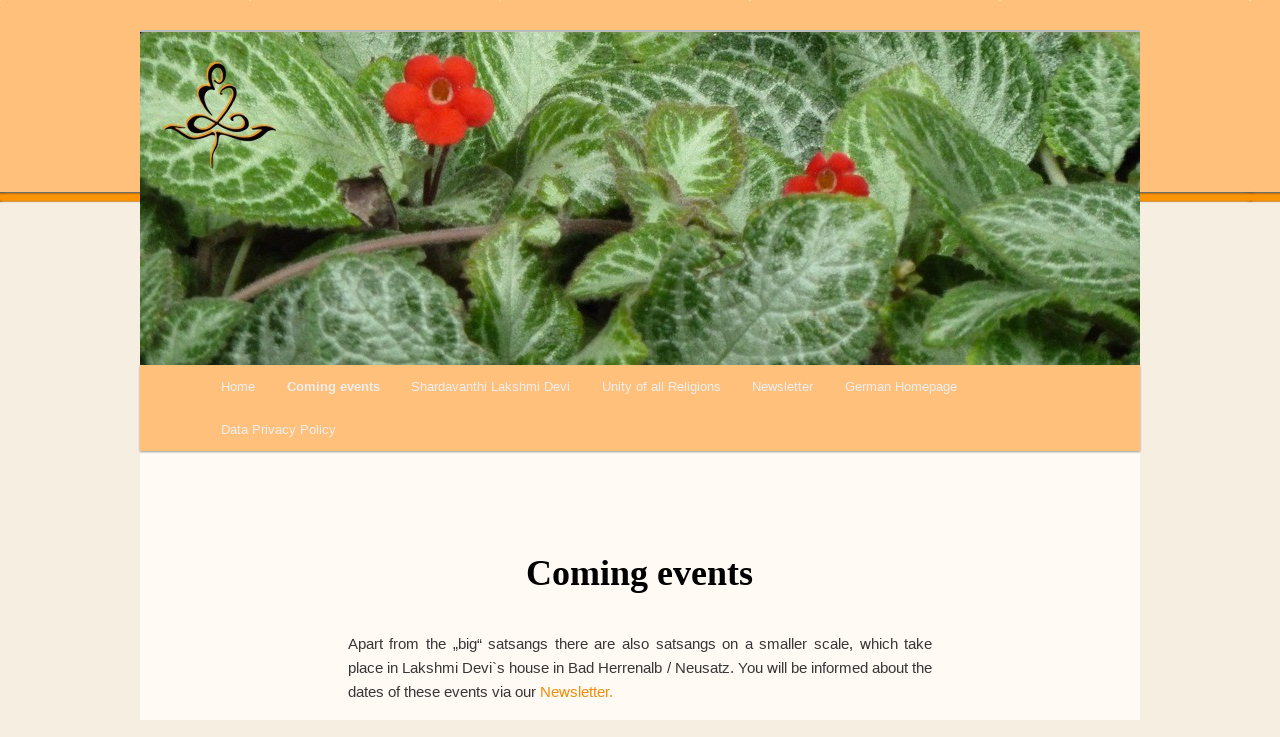

--- FILE ---
content_type: text/html; charset=UTF-8
request_url: http://shardavanthi-lakshmi-devi.com/aktuelle-termine/
body_size: 4815
content:
<!DOCTYPE html>
<!--[if IE 6]>
<html id="ie6" lang="de">
<![endif]-->
<!--[if IE 7]>
<html id="ie7" lang="de">
<![endif]-->
<!--[if IE 8]>
<html id="ie8" lang="de">
<![endif]-->
<!--[if !(IE 6) | !(IE 7) | !(IE 8)  ]><!-->
<html lang="de">
<!--<![endif]-->
<head>
<meta charset="UTF-8" />
<meta name="viewport" content="width=device-width" />
<title>Coming events | shardavanthi-lakshmi-devi.com</title>
<link rel="profile" href="http://gmpg.org/xfn/11" />
<link rel="stylesheet" type="text/css" media="all" href="http://shardavanthi-lakshmi-devi.com/wp-content/themes/twentyeleven1/style.css" />
<link rel="pingback" href="http://shardavanthi-lakshmi-devi.com/xmlrpc.php" />
<!--[if lt IE 9]>
<script src="http://shardavanthi-lakshmi-devi.com/wp-content/themes/twentyeleven/js/html5.js" type="text/javascript"></script>
<![endif]-->
 <!-- nextgen scrollGallery 1.8.2 --> 
		   <link rel='dns-prefetch' href='//s.w.org' />
<link rel="alternate" type="application/rss+xml" title="shardavanthi-lakshmi-devi.com &raquo; Feed" href="http://shardavanthi-lakshmi-devi.com/feed/" />
<link rel="alternate" type="application/rss+xml" title="shardavanthi-lakshmi-devi.com &raquo; Kommentar-Feed" href="http://shardavanthi-lakshmi-devi.com/comments/feed/" />
		<script type="text/javascript">
			window._wpemojiSettings = {"baseUrl":"https:\/\/s.w.org\/images\/core\/emoji\/11\/72x72\/","ext":".png","svgUrl":"https:\/\/s.w.org\/images\/core\/emoji\/11\/svg\/","svgExt":".svg","source":{"concatemoji":"http:\/\/shardavanthi-lakshmi-devi.com\/wp-includes\/js\/wp-emoji-release.min.js?ver=4.9.26"}};
			!function(e,a,t){var n,r,o,i=a.createElement("canvas"),p=i.getContext&&i.getContext("2d");function s(e,t){var a=String.fromCharCode;p.clearRect(0,0,i.width,i.height),p.fillText(a.apply(this,e),0,0);e=i.toDataURL();return p.clearRect(0,0,i.width,i.height),p.fillText(a.apply(this,t),0,0),e===i.toDataURL()}function c(e){var t=a.createElement("script");t.src=e,t.defer=t.type="text/javascript",a.getElementsByTagName("head")[0].appendChild(t)}for(o=Array("flag","emoji"),t.supports={everything:!0,everythingExceptFlag:!0},r=0;r<o.length;r++)t.supports[o[r]]=function(e){if(!p||!p.fillText)return!1;switch(p.textBaseline="top",p.font="600 32px Arial",e){case"flag":return s([55356,56826,55356,56819],[55356,56826,8203,55356,56819])?!1:!s([55356,57332,56128,56423,56128,56418,56128,56421,56128,56430,56128,56423,56128,56447],[55356,57332,8203,56128,56423,8203,56128,56418,8203,56128,56421,8203,56128,56430,8203,56128,56423,8203,56128,56447]);case"emoji":return!s([55358,56760,9792,65039],[55358,56760,8203,9792,65039])}return!1}(o[r]),t.supports.everything=t.supports.everything&&t.supports[o[r]],"flag"!==o[r]&&(t.supports.everythingExceptFlag=t.supports.everythingExceptFlag&&t.supports[o[r]]);t.supports.everythingExceptFlag=t.supports.everythingExceptFlag&&!t.supports.flag,t.DOMReady=!1,t.readyCallback=function(){t.DOMReady=!0},t.supports.everything||(n=function(){t.readyCallback()},a.addEventListener?(a.addEventListener("DOMContentLoaded",n,!1),e.addEventListener("load",n,!1)):(e.attachEvent("onload",n),a.attachEvent("onreadystatechange",function(){"complete"===a.readyState&&t.readyCallback()})),(n=t.source||{}).concatemoji?c(n.concatemoji):n.wpemoji&&n.twemoji&&(c(n.twemoji),c(n.wpemoji)))}(window,document,window._wpemojiSettings);
		</script>
		<style type="text/css">
img.wp-smiley,
img.emoji {
	display: inline !important;
	border: none !important;
	box-shadow: none !important;
	height: 1em !important;
	width: 1em !important;
	margin: 0 .07em !important;
	vertical-align: -0.1em !important;
	background: none !important;
	padding: 0 !important;
}
</style>
<link rel='stylesheet' id='flick-css'  href='http://shardavanthi-lakshmi-devi.com/wp-content/plugins/mailchimp//css/flick/flick.css?ver=4.9.26' type='text/css' media='all' />
<link rel='stylesheet' id='mailchimpSF_main_css-css'  href='http://shardavanthi-lakshmi-devi.com/?mcsf_action=main_css&#038;ver=4.9.26' type='text/css' media='all' />
<!--[if IE]>
<link rel='stylesheet' id='mailchimpSF_ie_css-css'  href='http://shardavanthi-lakshmi-devi.com/wp-content/plugins/mailchimp/css/ie.css?ver=4.9.26' type='text/css' media='all' />
<![endif]-->
<link rel='stylesheet' id='scrollGallery-css'  href='http://shardavanthi-lakshmi-devi.com/wp-content/plugins/nextgen-scrollgallery/scrollGallery/css/scrollGallery.css?ver=1.8.2' type='text/css' media='screen' />
<link rel='stylesheet' id='scrollGalleryDesign-css'  href='http://shardavanthi-lakshmi-devi.com/wp-content/plugins/nextgen-scrollgallery/scrollGallery/css/scrollGallery_shadowDesign.css?ver=1.8.2' type='text/css' media='screen' />
<script type='text/javascript' src='http://shardavanthi-lakshmi-devi.com/wp-includes/js/jquery/jquery.js?ver=1.12.4'></script>
<script type='text/javascript' src='http://shardavanthi-lakshmi-devi.com/wp-includes/js/jquery/jquery-migrate.min.js?ver=1.4.1'></script>
<script type='text/javascript' src='http://shardavanthi-lakshmi-devi.com/wp-content/plugins/mailchimp//js/scrollTo.js?ver=1.5.7'></script>
<script type='text/javascript' src='http://shardavanthi-lakshmi-devi.com/wp-includes/js/jquery/jquery.form.min.js?ver=4.2.1'></script>
<script type='text/javascript'>
/* <![CDATA[ */
var mailchimpSF = {"ajax_url":"http:\/\/shardavanthi-lakshmi-devi.com\/"};
/* ]]> */
</script>
<script type='text/javascript' src='http://shardavanthi-lakshmi-devi.com/wp-content/plugins/mailchimp//js/mailchimp.js?ver=1.5.7'></script>
<script type='text/javascript' src='http://shardavanthi-lakshmi-devi.com/wp-includes/js/jquery/ui/core.min.js?ver=1.11.4'></script>
<script type='text/javascript' src='http://shardavanthi-lakshmi-devi.com/wp-content/plugins/mailchimp//js/datepicker.js?ver=4.9.26'></script>
<script type='text/javascript' src='http://shardavanthi-lakshmi-devi.com/wp-content/plugins/nextgen-scrollgallery/scrollGallery/js/mootools-core-1.3.2-full-compat.js?ver=1.3.2'></script>
<script type='text/javascript' src='http://shardavanthi-lakshmi-devi.com/wp-content/plugins/nextgen-scrollgallery/scrollGallery/js/scrollGallery.js?ver=1.12'></script>
<script type='text/javascript' src='http://shardavanthi-lakshmi-devi.com/wp-content/plugins/nextgen-scrollgallery/scrollGallery/js/powertools-mobile-1.1.1.js?ver=1.1.1'></script>
<link rel='https://api.w.org/' href='http://shardavanthi-lakshmi-devi.com/wp-json/' />
<link rel="EditURI" type="application/rsd+xml" title="RSD" href="http://shardavanthi-lakshmi-devi.com/xmlrpc.php?rsd" />
<link rel="wlwmanifest" type="application/wlwmanifest+xml" href="http://shardavanthi-lakshmi-devi.com/wp-includes/wlwmanifest.xml" /> 
<meta name="generator" content="WordPress 4.9.26" />
<link rel="canonical" href="http://shardavanthi-lakshmi-devi.com/aktuelle-termine/" />
<link rel='shortlink' href='http://shardavanthi-lakshmi-devi.com/?p=126' />
<link rel="alternate" type="application/json+oembed" href="http://shardavanthi-lakshmi-devi.com/wp-json/oembed/1.0/embed?url=http%3A%2F%2Fshardavanthi-lakshmi-devi.com%2Faktuelle-termine%2F" />
<link rel="alternate" type="text/xml+oembed" href="http://shardavanthi-lakshmi-devi.com/wp-json/oembed/1.0/embed?url=http%3A%2F%2Fshardavanthi-lakshmi-devi.com%2Faktuelle-termine%2F&#038;format=xml" />
<script type="text/javascript">
        jQuery(function($) {
            $('.date-pick').each(function() {
                var format = $(this).data('format') || 'mm/dd/yyyy';
                format = format.replace(/yyyy/i, 'yy');
                $(this).datepicker({
                    autoFocusNextInput: true,
                    constrainInput: false,
                    changeMonth: true,
                    changeYear: true,
                    beforeShow: function(input, inst) { $('#ui-datepicker-div').addClass('show'); },
                    dateFormat: format.toLowerCase(),
                });
            });
            d = new Date();
            $('.birthdate-pick').each(function() {
                var format = $(this).data('format') || 'mm/dd';
                format = format.replace(/yyyy/i, 'yy');
                $(this).datepicker({
                    autoFocusNextInput: true,
                    constrainInput: false,
                    changeMonth: true,
                    changeYear: false,
                    minDate: new Date(d.getFullYear(), 1-1, 1),
                    maxDate: new Date(d.getFullYear(), 12-1, 31),
                    beforeShow: function(input, inst) { $('#ui-datepicker-div').removeClass('show'); },
                    dateFormat: format.toLowerCase(),
                });

            });

        });
    </script>
<!-- <meta name="NextGEN" version="3.0.1" /> -->
	<style>
		/* Link color */
		a,
		#site-title a:focus,
		#site-title a:hover,
		#site-title a:active,
		.entry-title a:hover,
		.entry-title a:focus,
		.entry-title a:active,
		.widget_twentyeleven_ephemera .comments-link a:hover,
		section.recent-posts .other-recent-posts a[rel="bookmark"]:hover,
		section.recent-posts .other-recent-posts .comments-link a:hover,
		.format-image footer.entry-meta a:hover,
		#site-generator a:hover {
			color: #f18d0a;
		}
		section.recent-posts .other-recent-posts .comments-link a:hover {
			border-color: #f18d0a;
		}
		article.feature-image.small .entry-summary p a:hover,
		.entry-header .comments-link a:hover,
		.entry-header .comments-link a:focus,
		.entry-header .comments-link a:active,
		.feature-slider a.active {
			background-color: #f18d0a;
		}
	</style>
		<style type="text/css" id="twentyeleven-header-css">
				#site-title,
		#site-description {
			position: absolute;
			clip: rect(1px 1px 1px 1px); /* IE6, IE7 */
			clip: rect(1px, 1px, 1px, 1px);
		}
		</style>
	<style type="text/css" id="custom-background-css">
body.custom-background { background-color: #f6efe1; background-image: url("http://shardavanthi-lakshmi-devi.de/wp-content/uploads/2013/07/Hintergrund.png"); background-position: left top; background-size: auto; background-repeat: repeat-x; background-attachment: scroll; }
</style>
</head>

<body class="page-template-default page page-id-126 custom-background single-author singular two-column right-sidebar">
<div id="page" class="hfeed">
	<header id="branding" role="banner">
			<hgroup>
				<h1 id="site-title"><span><a href="http://shardavanthi-lakshmi-devi.com/" title="shardavanthi-lakshmi-devi.com" rel="home">shardavanthi-lakshmi-devi.com</a></span></h1>
				<h2 id="site-description">Shardavanthi Lakshmi Devi</h2>
			</hgroup>

						<a href="http://shardavanthi-lakshmi-devi.com/">
									<img src="http://shardavanthi-lakshmi-devi.com/wp-content/uploads/2013/07/cropped-20.jpg" width="1000" height="333" alt="" />
							</a>
			
			<!--
							<div class="only-search with-image">
					<form method="get" id="searchform" action="http://shardavanthi-lakshmi-devi.com/">
		<label for="s" class="assistive-text">Suchen</label>
		<input type="text" class="field" name="s" id="s" placeholder="Suchen" />
		<input type="submit" class="submit" name="submit" id="searchsubmit" value="Suchen" />
	</form>
				</div>
						-->

			<nav id="access" role="navigation">
				<h3 class="assistive-text">Hauptmenü</h3>
								<div class="skip-link"><a class="assistive-text" href="#content" title="Zum Inhalt wechseln">Zum Inhalt wechseln</a></div>
				<div class="skip-link"><a class="assistive-text" href="#secondary" title="Zum sekundären Inhalt wechseln">Zum sekundären Inhalt wechseln</a></div>
								<div class="menu-header-container"><ul id="menu-header" class="menu"><li id="menu-item-913" class="menu-item menu-item-type-post_type menu-item-object-page menu-item-home menu-item-913"><a href="http://shardavanthi-lakshmi-devi.com/">Home</a></li>
<li id="menu-item-908" class="menu-item menu-item-type-post_type menu-item-object-page current-menu-item page_item page-item-126 current_page_item menu-item-908"><a href="http://shardavanthi-lakshmi-devi.com/aktuelle-termine/">Coming events</a></li>
<li id="menu-item-1045" class="menu-item menu-item-type-post_type menu-item-object-page menu-item-has-children menu-item-1045"><a href="http://shardavanthi-lakshmi-devi.com/shardavanthi-lakshmi-devi-2/">Shardavanthi Lakshmi Devi</a>
<ul class="sub-menu">
	<li id="menu-item-1072" class="menu-item menu-item-type-post_type menu-item-object-page menu-item-has-children menu-item-1072"><a href="http://shardavanthi-lakshmi-devi.com/buecher/">Books</a>
	<ul class="sub-menu">
		<li id="menu-item-894" class="menu-item menu-item-type-post_type menu-item-object-page menu-item-894"><a href="http://shardavanthi-lakshmi-devi.com/buecher/buch-gott-in-meinem-herzen-band1/">God in my Heart</a></li>
	</ul>
</li>
	<li id="menu-item-1441" class="menu-item menu-item-type-post_type menu-item-object-page menu-item-1441"><a href="http://shardavanthi-lakshmi-devi.com/interview/">Interview</a></li>
	<li id="menu-item-895" class="menu-item menu-item-type-post_type menu-item-object-page menu-item-has-children menu-item-895"><a href="http://shardavanthi-lakshmi-devi.com/bilder/">Pictures</a>
	<ul class="sub-menu">
		<li id="menu-item-892" class="menu-item menu-item-type-post_type menu-item-object-page menu-item-892"><a href="http://shardavanthi-lakshmi-devi.com/bilder/lakshmi-shardavanthi/">Shardavanthi Lakshmi Devi</a></li>
		<li id="menu-item-1284" class="menu-item menu-item-type-post_type menu-item-object-page menu-item-1284"><a href="http://shardavanthi-lakshmi-devi.com/goettliche-haende-und-fuesse/">Divine hands and feet</a></li>
		<li id="menu-item-1423" class="menu-item menu-item-type-post_type menu-item-object-page menu-item-1423"><a href="http://shardavanthi-lakshmi-devi.com/darshan-lakshmi-devi/">Darshan Lakshmi Devi</a></li>
		<li id="menu-item-1170" class="menu-item menu-item-type-post_type menu-item-object-page menu-item-1170"><a href="http://shardavanthi-lakshmi-devi.com/varada-lakshmi-tag-am-08-08-2014/">Varada Lakshmi Day &#8211; 08.08.2014</a></li>
		<li id="menu-item-1428" class="menu-item menu-item-type-post_type menu-item-object-page menu-item-1428"><a href="http://shardavanthi-lakshmi-devi.com/lakshmi-devi-und-ihre-liebe-zur-musik/">Lakshmi Devi and her love to music</a></li>
		<li id="menu-item-896" class="menu-item menu-item-type-post_type menu-item-object-page menu-item-896"><a href="http://shardavanthi-lakshmi-devi.com/ashram-in-sri-lanka/">Ashram in Sri Lanka</a></li>
	</ul>
</li>
	<li id="menu-item-897" class="menu-item menu-item-type-post_type menu-item-object-page menu-item-has-children menu-item-897"><a href="http://shardavanthi-lakshmi-devi.com/briefe-von-devotees/">Letters to Lakshmi Devi</a>
	<ul class="sub-menu">
		<li id="menu-item-900" class="menu-item menu-item-type-post_type menu-item-object-page menu-item-900"><a href="http://shardavanthi-lakshmi-devi.com/erfahrungsbericht/">My experiences</a></li>
	</ul>
</li>
</ul>
</li>
<li id="menu-item-911" class="menu-item menu-item-type-post_type menu-item-object-page menu-item-has-children menu-item-911"><a href="http://shardavanthi-lakshmi-devi.com/einheit-der-religionen/">Unity of all Religions</a>
<ul class="sub-menu">
	<li id="menu-item-884" class="menu-item menu-item-type-post_type menu-item-object-page menu-item-has-children menu-item-884"><a href="http://shardavanthi-lakshmi-devi.com/sarva-dharma-satsang/">Sarva Dharma Satsang</a>
	<ul class="sub-menu">
		<li id="menu-item-886" class="menu-item menu-item-type-post_type menu-item-object-page menu-item-886"><a href="http://shardavanthi-lakshmi-devi.com/sarva-dharma-satsang/was-ist-das/">What is this?</a></li>
	</ul>
</li>
</ul>
</li>
<li id="menu-item-902" class="menu-item menu-item-type-post_type menu-item-object-page menu-item-902"><a href="http://shardavanthi-lakshmi-devi.com/newsletter/">Newsletter</a></li>
<li id="menu-item-1690" class="menu-item menu-item-type-post_type menu-item-object-page menu-item-1690"><a href="http://shardavanthi-lakshmi-devi.com/german-homepage/">German Homepage</a></li>
<li id="menu-item-1706" class="menu-item menu-item-type-post_type menu-item-object-page menu-item-1706"><a href="http://shardavanthi-lakshmi-devi.com/data-privacy-policy/">Data Privacy Policy</a></li>
</ul></div>			</nav><!-- #access -->
	</header><!-- #branding -->


	<div id="main">

		<div id="primary">
			<div id="content" role="main">

				
					
<article id="post-126" class="post-126 page type-page status-publish hentry">
	<header class="entry-header">
		<h1 class="entry-title">Coming events</h1>
	</header><!-- .entry-header -->

	<div class="entry-content">
		<p style="text-align: justify;">Apart from the &#8222;big&#8220; satsangs there are also satsangs on a smaller scale, which take place in Lakshmi Devi`s house in Bad Herrenalb / Neusatz. You will be informed about the dates of these events via our <a title="Newsletter" href="http://shardavanthi-lakshmi-devi.com/newsletter/">Newsletter. </a></p>
<p style="text-align: justify;">If you are interested, please register so that we can send you information about the current dates.</p>
<p style="text-align: justify;">Om Shri Sai Ram!</p>
			</div><!-- .entry-content -->
	<footer class="entry-meta">
			</footer><!-- .entry-meta -->
</article><!-- #post-126 -->

						<div id="comments">
	
	
	
	
</div><!-- #comments -->

				
			</div><!-- #content -->
		</div><!-- #primary -->


	</div><!-- #main -->

	<footer id="colophon" role="contentinfo">

			
			<div id="site-generator">
				<!- – Copyright-Zeile – ->
				<p>Copyright &copy; 2012 – 2026 | Shardavanthi Lakshmi Devi |   <a href=/?page_id=40 target=”_blank” title=”Impressum”>Impressum</a></p></p>
			</div>
	</footer><!-- #colophon -->
</div><!-- #page -->

<!-- ngg_resource_manager_marker --><script type='text/javascript' src='http://shardavanthi-lakshmi-devi.com/wp-includes/js/comment-reply.min.js?ver=4.9.26'></script>
<script type='text/javascript' src='http://shardavanthi-lakshmi-devi.com/wp-includes/js/wp-embed.min.js?ver=4.9.26'></script>

</body>
</html>

--- FILE ---
content_type: text/css
request_url: http://shardavanthi-lakshmi-devi.com/wp-content/themes/twentyeleven1/style.css
body_size: 581
content:
/*
Template: twentyeleven
Theme Name: Twenty Eleven 1
Author: Alexander Seyfried
Description: Child theme for the Twenty Televen theme
Version: 1.0
License: GNU General Public License v2 or later
License URI: http://www.gnu.org/licenses/gpl-2.0.html
Tags: dark, light, white, black, gray, one-column, two-columns, left-sidebar, right-sidebar, fixed-width, flexible-width, custom-background, custom-colors, custom-header, custom-menu, editor-style, featured-image-header, featured-images, flexible-header, full-width-template, microformats, post-formats, rtl-language-support, sticky-post, theme-options, translation-ready
*/


@import url('../twentyeleven/style.css');


/* =Pagebackround
-------------------------------------------------------------- */

#page {
	background: #fffaf4;


/* =Header
-------------------------------------------------------------- */

}
h1 {
	font-family: Georgia;
	text-align: center;
}


/* =Menucolour
-------------------------------------------------------------- */

#access {

	background: #fec07b;
}

/* =Seitenabstand
-------------------------------------------------------------- */


}
.singular.page .hentry {
	padding: 0;
}
#site-generator
{
  background-color: #fffaf4;
}

--- FILE ---
content_type: text/css
request_url: http://shardavanthi-lakshmi-devi.com/wp-content/plugins/nextgen-scrollgallery/scrollGallery/css/scrollGallery.css?ver=1.8.2
body_size: 573
content:
/*
 * BMo-Design's ScrollGallery ExampleCSS
 */
.scrollgallery{
	position:relative;/*has to be postion:relativ or static*/
    width:800px; /*change this*/
	font-family:"Arial";
	font-size:14px;
	line-height:20px;
}
.scrollgallery .imageareaContent img{
    width:770px; /*change this*/
}

/*scrollGallery Design*/
.scrollgallery{
	margin:0px;
	padding:0px;
}

.scrollgallery .scrollGalleryHead{
	padding:10px 10px 0px 10px;
	margin-top:20px;
}

.scrollgallery .scrollGalleryFoot{
	padding:10px 10px 5px 10px;
	margin-top:5px;
}


.scrollgallery .thumbarea{
	overflow: auto; 
	overflow-y: hidden; 
	overflow-x: auto;
	width:100%; 
	margin:0px; 
	padding:0px;
}
.scrollgallery .thumbareaContent{
 	white-space: nowrap;       /* important */	
}
.scrollgallery .thumbareaContent img{
	padding:0px;
    margin:0px;
	margin-right:8px;
	display: inline;
	cursor:pointer;
}
.scrollgallery .imagearea{
	overflow: auto; 
	overflow-y: hidden; 
	overflow-x: auto;
	width:100%; 
	margin:0px; 
	padding:0px;
}
.scrollgallery .imageareaContent{
 	white-space: nowrap;       /* important */
}
.scrollgallery .imageareaContent img{
    margin:0px;
	padding:3px;
	display:inline;
	
	background: url(../ajax-loader.gif) center center no-repeat;
}

/*Caption Version*/
.scrollgallery .imageareaContent .caption_container{
	position:relative;
	display:inline;
	margin:0px 5px 0px 5px;
}
.scrollgallery .imageareaContent .caption_container div{
	position:absolute;
	display:inline;
	padding:5px 10px 5px 10px;
	background-color:#fff;
	margin:0px;
	margin-top:-15px;
	z-index:auto;
	top:0px;
	left:0px;
	line-height:14px;
}